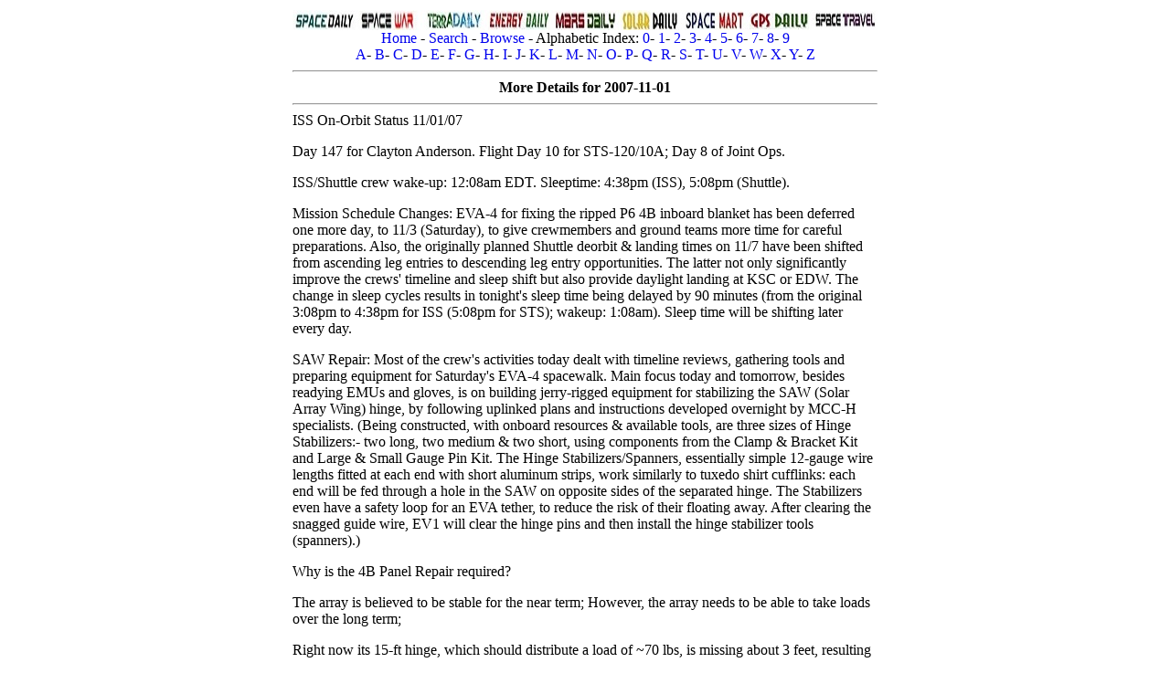

--- FILE ---
content_type: text/html; charset=UTF-8
request_url: http://astronautix.com/d/details83605.html
body_size: 15802
content:
<meta name=viewport content="width=device-width">
<meta http-equiv="Content-Type" CONTENT="text/html; charset=windows-1252">
<!DOCTYPE HTML PUBLIC "-//W3C//DTD HTML 4.01 Transitional//EN" "http://www.w3.org/TR/html4/loose.dtd">
<html>
<head>
<title>Details 83605</title>
<meta http-equiv="Content-type" content="text/html;charset="utf-8">
<meta name="keywords" content="Details 83605">
<meta name="description" content="Details 83605">
<!--Details 83605-->
<meta name="robots" content="index, follow" />
<link rel="icon" type="image/png" href="../graphics/f/favicon.png">
<style type="text/css">a {text-decoration: none}</style>
</head>
<body>
<font size="medium" face="Georgia">
<a name="top"></a>
<center><table width=640><tr><td width=640 valign=top>
<center>
<img src="../graphics/s/spacedaily2.jpg" usemap="dailymap">
<map name="dailymap">
<area shape="rect" coords="0,0,70,22" href="http://www.spacedaily.com">
<area shape="rect" coords="71,0,141,22" href="http://www.spacewar.com">
<area shape="rect" coords="142,0,212,22" href="http://www.terradaily.com">
<area shape="rect" coords="213,0,283,22" href="http://www.energy-daily.com">
<area shape="rect" coords="284,0,354,22" href="http://www.marsdaily.com">
<area shape="rect" coords="355,0,425,22" href="http://www.solardaily.com">
<area shape="rect" coords="426,0,496,22" href="http://www.spacemart.com">
<area shape="rect" coords="497,0,567,22" href="http://www.gpsdaily.com">
<area shape="rect" coords="568,0,640,22" href="http://www.space-travel.com">
</map>
<br>
<a href="../index.html">Home</a> - <a href="../s/search.html">Search</a> - <a href="../b/browse.html">Browse</a> - Alphabetic Index: <a href="../0/index.html">0</a>- <a href="../1/index.html">1</a>- <a href="../2/index.html">2</a>- <a href="../3/index.html">3</a>- <a href="../4/index.html">4</a>- <a href="../5/index.html">5</a>- <a href="../6/index.html">6</a>- <a href="../7/index.html">7</a>- <a href="../8/index.html">8</a>- <a href="../9/index.html">9</a><br><a href="../a/index.html">A</a>- <a href="../b/index.html">B</a>- <a href="../c/index.html">C</a>- <a href="../d/index.html">D</a>- <a href="../e/index.html">E</a>- <a href="../f/index.html">F</a>- <a href="../g/index.html">G</a>- <a href="../h/index.html">H</a>- <a href="../i/index.html">I</a>- <a href="../j/index.html">J</a>- <a href="../k/index.html">K</a>- <a href="../l/index.html">L</a>- <a href="../m/index.html">M</a>- <a href="../n/index.html">N</a>- <a href="../o/index.html">O</a>- <a href="../p/index.html">P</a>- <a href="../q/index.html">Q</a>- <a href="../r/index.html">R</a>- <a href="../s/index.html">S</a>- <a href="../t/index.html">T</a>- <a href="../u/index.html">U</a>- <a href="../v/index.html">V</a>- <a href="../w/index.html">W</a>- <a href="../x/index.html">X</a>- <a href="../y/index.html">Y</a>- <a href="../z/index.html">Z</a>
<script type="text/javascript" src="../java/marx.js"></script>
<hr>

<!--Put Advertisement here centered max total width 600-->

<!--mxyzptlk-->
<b><b>More Details for 2007-11-01</b></b><hr></center>
ISS On-Orbit Status 11/01/07<p>
<p>
Day 147 for Clayton Anderson. Flight Day 10 for STS-120/10A; Day 8 of Joint Ops.<p>
<p>
ISS/Shuttle crew wake-up: 12:08am EDT. Sleeptime: 4:38pm (ISS), 5:08pm (Shuttle). <p>Mission Schedule Changes: EVA-4 for fixing the ripped P6 4B inboard blanket has been deferred one more day, to 11/3 (Saturday), to give crewmembers and ground teams more time for careful preparations. Also, the originally planned Shuttle deorbit & landing times on 11/7 have been shifted from ascending leg entries to descending leg entry opportunities. The latter not only significantly improve the crews' timeline and sleep shift but also provide daylight landing at KSC or EDW. The change in sleep cycles results in tonight's sleep time being delayed by 90 minutes (from the original 3:08pm to 4:38pm for ISS (5:08pm for STS); wakeup: 1:08am). Sleep time will be shifting later every day. <p>SAW Repair: Most of the crew's activities today dealt with timeline reviews, gathering tools and preparing equipment for Saturday's EVA-4 spacewalk. Main focus today and tomorrow, besides readying EMUs and gloves, is on building jerry-rigged equipment for stabilizing the SAW (Solar Array Wing) hinge, by following uplinked plans and instructions developed overnight by MCC-H specialists. (Being constructed, with onboard resources & available tools, are three sizes of Hinge Stabilizers:- two long, two medium & two short, using components from the Clamp & Bracket Kit and Large & Small Gauge Pin Kit. The Hinge Stabilizers/Spanners, essentially simple 12-gauge wire lengths fitted at each end with short aluminum strips, work similarly to tuxedo shirt cufflinks: each end will be fed through a hole in the SAW on opposite sides of the separated hinge. The Stabilizers even have a safety loop for an EVA tether, to reduce the risk of their floating away. After clearing the snagged guide wire, EV1 will clear the hinge pins and then install the hinge stabilizer tools (spanners).) <p>Why is the 4B Panel Repair required? <p>The array is believed to be stable for the near term; However, the array needs to be able to take loads over the long term; <p>Right now its 15-ft hinge, which should distribute a load of ~70 lbs, is missing about 3 feet, resulting in load concentration; <p>Therefore, over time the blanket could tear further; <p>If the blanket tears too much, the array cannot be stabilized and would have to be jettisoned (loss of ~20 kW of power); <p>That makes P6 deployment the number one priority for the rest of the mission. <p>EVA-4 Preparations: In addition, crewmembers in space and engineers on the ground, particularly also Canadian MSS (Mobile Service System) specialists, are tackling the second difficult problem of the spacewalk: how to get the spacewalkers to the site of the damage for the repair efforts. (The plan is for the SSRMS (Space Station Remote Manipulator System), to grapple and handoff the OBSS (Orbiter Boom Sensor System) extension arm to the SRMS (Shuttle RMS) tomorrow for overnight parking, after having moved on the MT (Mobile Transporter) from WS8 (Worksite 8) to WS3 and back. On Saturday/EVA day, the SSRMS will regrapple the OBSS at its middle PDGF (Power & Data Grapple Fixture). EV1 (Parazynski) and EV2 (Wheelock) will install a PAD/WIF (Portable Foot Restraint Device/Worksite Interface Fixture) adapter, WIF extender and APFR (Articulating PFR) on the OBSS, which then provides EV1 transportation & support for moving to and fixing the torn blanket bays. Wheels' main role is to support Scott and to provide/relay GCA (ground control assist). Unpowered OBSS time will be minimized to preserve its science instrumentation equipment. A get-ahead task for EV2 will be the retrieval of an APFR which is suspect of having cut Wheels' glove and past EVA gloves, for IV inspection.) <p>In the morning right after wakeup, Malenchenko terminated his second MBI-12 SONOKARD experiment session by taking the recording device from his SONOKARD sports shirt pocket. Later, Yuri copied the measurements to the RSE-MED laptop for subsequent downlink to the ground. (SONOKARD objectives are stated to (1) study the feasibility of obtaining the maximum of data through computer processing of records obtained overnight, (2) systematically record the crewmember's physiological functions during sleep, (3) study the feasibility of obtaining real-time crew health data. Investigators believe that contactless acquisition of cardiorespiratory data over the night period could serve as a basis for developing efficient criteria for evaluating and predicting adaptive capability of human body in long-duration space flight.) <p>Also before breakfast, CDR Whitson and FE-2-16 Tani collected their third saliva samples for the new INTEGRATED IMMUNE experiment payload. (This experiment integrates studies of neuroendocrine & immune responses in humans during and after long-term stay at ISS to provide an understanding for the development of pharmacological tools to countermeasure unwanted immunological side effects during long-duration missions in space (Moon & Mars). Immune protocol requires the collection to occur first thing post-sleep, before eating, drinking and brushing teeth, and all samples are stored at ambient temperature.) <p>The FE-1 serviced the Russian BMP (Harmful Impurities Removal System), starting the ""bake-out"" cycle to vacuum on absorbent bed #2 of the regenerable dual-channel filtration system. The regen process will be terminated later tonight. (Regeneration of each of the two cartridges takes about 12 hours and is conducted only during crew awake periods. Filter bed 1 was regenerated on 10/30.) <p>FE-2 Anderson worked on the newly installed AmiA (Antimicrobial Applicator), removing its insulation jackets to allow temperatures to equalize. (After its installation a couple of days ago, flow through AmiA has been completed and the canister isolated. The AmiA introduces OPA (Ortho-Phthalaldehyde), an antimicrobial agent, into the Lab IATCS (Internal Thermal Control System) coolant.) <p>Clay completed more outfitting tasks in Node-2, disconnecting a nitrogen (N2) line to the external Airlock hi-P tanks, closing all associated panels, taking documentary photographs of Node-2 closeout panels after the recent launch bolt removal, transferring stowage to Harmony for ZSR (Zero-G Stowage Rack) loading and then moved to Node-1 to install a Hatch Handle Guide Assembly on the starboard side. <p>FE-2-16 Dan Tani performed major IFM (In-flight Maintenance) on the Resistive Exercise Device (RED), replacing all canister pulley cables (done after every 53,515 cycles, based on life cycle testing results & safety controls), afterwards concluding with the standard Flexpac canister load calibration as required after cable replacements. (Last time done: 7/30/07). (The on-orbit calibration of the Schwinn RED cans re-establishes the relationship of specific load settings with a specific number of pulls per setting, followed by recording of the load values measured with a calibration tool and steel handles from the on-orbit calibration kit.) <p>As part of the regular monthly preventive maintenance of RS (Russian Segment) ventilation systems, Yuri spent time in the FGB (Funktsionalnyi-Grusovoi Blok), cleaning up and servicing the detachable VT7 fan screen guards (grilles) of the TCS/SOTR (Thermal Control System)'s gas-liquid heat exchangers (GZhT4) as well as replacing the PS1,2 dust collector filters. <p>Clay conducted the weekly 10-min. CWC audit as part of the continuing WDS (Water Delivery System) assessment of onboard water supplies. (Updated "cue cards" based on the crew's water calldowns are sent up every other week.) <p>Anderson also took air samples for the periodic (weekly) atmospheric status check for ppO2 (Partial Pressure Oxygen) and ppCO2 (pp Carbon Dioxide), using the hand-held CSA-O2 (Compound Specific Analyzer-Oxygen sensor) and CDMK (CO2 Monitoring Kit). Batteries are to be replaced if necessary. (Purpose of the 10-min. activity is to trend with MCA (Major Constituents Analyzer), i.e., to correlate the hand-held readings with MCA measurements.) <p>CDR-16 Whitson and FE-2 Anderson filled out the regular FFQ (Food Frequency Questionnaire), his 16th, her second, on the MEC (Medical Equipment Computer). (By means of these FFQs, U.S. astronauts keep a personalized log of their nutritional intake over time on special MEC software. Recorded are the amounts consumed during the past week of such food items as beverages, cereals, grains, eggs, breads, snacks, sweets, fruit, beans, soup, vegetables, dairy, fish, meat, chicken, sauces & spreads, and vitamins.) <p>FE-1 Malenchenko conducted the regular task (currently daily) of checkout/verification of IP-1 airflow sensors in the various RS hatchways, including the SM- & FGB-to-Soyuz tunnels, the DC1-to-Progress and FGB-to-Node-1 passageway (this is especially important when the ventilation/circulation system has to cope with a larger crew on board, currently ten persons); <p>Yuri also performed the routine servicing of the SOZh system (Environment Control & Life Support System, ECLSS) in the Service Module (SM). (Regular daily SOZh maintenance consists, among else, of replacement of the KTO & KBO solid waste containers and replacement of EDV-SV waste water and EDV-U urine containers. Weekly SOZh reports (on Sundays) to TsUP/Moscow deal with number & dates of water and urine containers, counter readings of water consumption & urine collection, and total operating time of the POTOK air filtration system.) <p>Anderson worked on the IMS (Inventory Management System), updating/editing its standard "delta file", including locations, for the regular weekly automated export/import to its three databases on the ground (Houston, Moscow, Baikonur). <p>ISS crewmembers completed their regular 2.5-hr. physical workout program (about half of which is used for setup & post-exercise personal hygiene) on the CEVIS cycle ergometer (CDR), TVIS treadmill (CDR, FE-2), and VELO bike with bungee cord load trainer (FE-1). <p>Afterwards, Clayton transferred the crew's exercise data file to the MEC for downlink. <p>No CEO (Crew Earth Observations) target uplinked for today. <p>ISS Orbit (as of this morning, 8:44am EDT (= epoch)):<br>Mean altitude -- 342.3 km<br>Apogee height -- 344.2 km<br>Perigee height - 340.4 km<br>Period -- 91.38 min.<br>Inclination (to Equator) -- 51.64 deg<br>Eccentricity -- 0.0002809<br>Solar Beta Angle -- -63.6 deg (magnitude decreasing)<br>Orbits per 24-hr. day -- 15.76<br>Mean altitude gain in the last 24 hours -- 395 m (due to Shuttle)<br>Revolutions since FGB/Zarya launch (Nov. 98) -- 51244<p>
<!--obafgkm-->
<center>
<hr>
<a href="../index.html">Home</a> - <a href="../s/search.html">Search</a> - <a href="../b/browse.html">Browse</a> - Alphabetic Index: <a href="../0/index.html">0</a>- <a href="../1/index.html">1</a>- <a href="../2/index.html">2</a>- <a href="../3/index.html">3</a>- <a href="../4/index.html">4</a>- <a href="../5/index.html">5</a>- <a href="../6/index.html">6</a>- <a href="../7/index.html">7</a>- <a href="../8/index.html">8</a>- <a href="../9/index.html">9</a><br><a href="../a/index.html">A</a>- <a href="../b/index.html">B</a>- <a href="../c/index.html">C</a>- <a href="../d/index.html">D</a>- <a href="../e/index.html">E</a>- <a href="../f/index.html">F</a>- <a href="../g/index.html">G</a>- <a href="../h/index.html">H</a>- <a href="../i/index.html">I</a>- <a href="../j/index.html">J</a>- <a href="../k/index.html">K</a>- <a href="../l/index.html">L</a>- <a href="../m/index.html">M</a>- <a href="../n/index.html">N</a>- <a href="../o/index.html">O</a>- <a href="../p/index.html">P</a>- <a href="../q/index.html">Q</a>- <a href="../r/index.html">R</a>- <a href="../s/index.html">S</a>- <a href="../t/index.html">T</a>- <a href="../u/index.html">U</a>- <a href="../v/index.html">V</a>- <a href="../w/index.html">W</a>- <a href="../x/index.html">X</a>- <a href="../y/index.html">Y</a>- <a href="../z/index.html">Z</a>
<hr>
&#169; 1997-2017 Mark Wade - <a href="../c/contact.html">Contact</a> <br><a href="../c/conditionsolfromthissite.html">&#169; / Conditions for Use</a>
<hr>
</center>
</td></tr></table>
</center>
</font>
<script>
  (function(i,s,o,g,r,a,m){i['GoogleAnalyticsObject']=r;i[r]=i[r]||function(){
  (i[r].q=i[r].q||[]).push(arguments)},i[r].l=1*new Date();a=s.createElement(o),
  m=s.getElementsByTagName(o)[0];a.async=1;a.src=g;m.parentNode.insertBefore(a,m)
  })(window,document,'script','https://www.google-analytics.com/analytics.js','ga');

  ga('create', 'UA-80537266-1', 'auto');
  ga('send', 'pageview');

</script>
</body>
</html>
